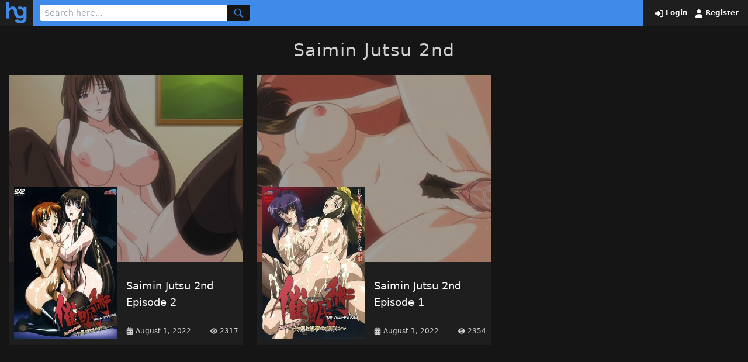

--- FILE ---
content_type: text/html; charset=UTF-8
request_url: https://hentaigasm.tv/serie/saimin-jutsu-2nd/
body_size: 4775
content:
<!doctype html>
<html lang="en-US" prefix="og: https://ogp.me/ns#">
<head>
    <meta charset="UTF-8">
    <meta name="viewport" content="width=device-width,minimum-scale=1,initial-scale=1">
    <meta http-equiv="X-UA-Compatible" content="IE=edge">
    	<style>img:is([sizes="auto" i], [sizes^="auto," i]) { contain-intrinsic-size: 3000px 1500px }</style>
	
<!-- Search Engine Optimization by Rank Math PRO - https://rankmath.com/ -->
<title>Saimin Jutsu 2nd - HentaiGasm</title>
<meta name="description" content="Watch Free Saimin Jutsu 2nd - Watch Free Hentai Video Streams Online in 720p, 1080p HD - HentaiGasm"/>
<meta name="robots" content="follow, index, max-snippet:-1, max-video-preview:-1, max-image-preview:large"/>
<link rel="canonical" href="https://hentaigasm.tv/serie/saimin-jutsu-2nd/" />
<meta property="og:locale" content="en_US" />
<meta property="og:type" content="article" />
<meta property="og:title" content="Saimin Jutsu 2nd - HentaiGasm" />
<meta property="og:description" content="Watch Free Saimin Jutsu 2nd - Watch Free Hentai Video Streams Online in 720p, 1080p HD - HentaiGasm" />
<meta property="og:url" content="https://hentaigasm.tv/serie/saimin-jutsu-2nd/" />
<meta property="og:site_name" content="Watch Free Hentai Online With English Subtitle - Hentaigasm" />
<meta name="twitter:card" content="summary_large_image" />
<meta name="twitter:title" content="Saimin Jutsu 2nd - HentaiGasm" />
<meta name="twitter:description" content="Watch Free Saimin Jutsu 2nd - Watch Free Hentai Video Streams Online in 720p, 1080p HD - HentaiGasm" />
<meta name="twitter:label1" content="Posts" />
<meta name="twitter:data1" content="2" />
<script type="application/ld+json" class="rank-math-schema-pro">{"@context":"https://schema.org","@graph":[{"@type":"Person","@id":"https://hentaigasm.tv/#person","name":"admin","image":{"@type":"ImageObject","@id":"https://hentaigasm.tv/#logo","url":"https://latesthentai.com/wp-content/uploads/2022/08/hanime.svg","contentUrl":"https://latesthentai.com/wp-content/uploads/2022/08/hanime.svg","caption":"Watch Free Hentai Online With English Subtitle - Hentaigasm","inLanguage":"en-US","width":"342","height":"97"}},{"@type":"WebSite","@id":"https://hentaigasm.tv/#website","url":"https://hentaigasm.tv","name":"Watch Free Hentai Online With English Subtitle - Hentaigasm","publisher":{"@id":"https://hentaigasm.tv/#person"},"inLanguage":"en-US"},{"@type":"CollectionPage","@id":"https://hentaigasm.tv/serie/saimin-jutsu-2nd/#webpage","url":"https://hentaigasm.tv/serie/saimin-jutsu-2nd/","name":"Saimin Jutsu 2nd - HentaiGasm","isPartOf":{"@id":"https://hentaigasm.tv/#website"},"inLanguage":"en-US"}]}</script>
<!-- /Rank Math WordPress SEO plugin -->

<style id='classic-theme-styles-inline-css' type='text/css'>
/*! This file is auto-generated */
.wp-block-button__link{color:#fff;background-color:#32373c;border-radius:9999px;box-shadow:none;text-decoration:none;padding:calc(.667em + 2px) calc(1.333em + 2px);font-size:1.125em}.wp-block-file__button{background:#32373c;color:#fff;text-decoration:none}
</style>
<style id='global-styles-inline-css' type='text/css'>
:root{--wp--preset--aspect-ratio--square: 1;--wp--preset--aspect-ratio--4-3: 4/3;--wp--preset--aspect-ratio--3-4: 3/4;--wp--preset--aspect-ratio--3-2: 3/2;--wp--preset--aspect-ratio--2-3: 2/3;--wp--preset--aspect-ratio--16-9: 16/9;--wp--preset--aspect-ratio--9-16: 9/16;--wp--preset--color--black: #000000;--wp--preset--color--cyan-bluish-gray: #abb8c3;--wp--preset--color--white: #ffffff;--wp--preset--color--pale-pink: #f78da7;--wp--preset--color--vivid-red: #cf2e2e;--wp--preset--color--luminous-vivid-orange: #ff6900;--wp--preset--color--luminous-vivid-amber: #fcb900;--wp--preset--color--light-green-cyan: #7bdcb5;--wp--preset--color--vivid-green-cyan: #00d084;--wp--preset--color--pale-cyan-blue: #8ed1fc;--wp--preset--color--vivid-cyan-blue: #0693e3;--wp--preset--color--vivid-purple: #9b51e0;--wp--preset--gradient--vivid-cyan-blue-to-vivid-purple: linear-gradient(135deg,rgba(6,147,227,1) 0%,rgb(155,81,224) 100%);--wp--preset--gradient--light-green-cyan-to-vivid-green-cyan: linear-gradient(135deg,rgb(122,220,180) 0%,rgb(0,208,130) 100%);--wp--preset--gradient--luminous-vivid-amber-to-luminous-vivid-orange: linear-gradient(135deg,rgba(252,185,0,1) 0%,rgba(255,105,0,1) 100%);--wp--preset--gradient--luminous-vivid-orange-to-vivid-red: linear-gradient(135deg,rgba(255,105,0,1) 0%,rgb(207,46,46) 100%);--wp--preset--gradient--very-light-gray-to-cyan-bluish-gray: linear-gradient(135deg,rgb(238,238,238) 0%,rgb(169,184,195) 100%);--wp--preset--gradient--cool-to-warm-spectrum: linear-gradient(135deg,rgb(74,234,220) 0%,rgb(151,120,209) 20%,rgb(207,42,186) 40%,rgb(238,44,130) 60%,rgb(251,105,98) 80%,rgb(254,248,76) 100%);--wp--preset--gradient--blush-light-purple: linear-gradient(135deg,rgb(255,206,236) 0%,rgb(152,150,240) 100%);--wp--preset--gradient--blush-bordeaux: linear-gradient(135deg,rgb(254,205,165) 0%,rgb(254,45,45) 50%,rgb(107,0,62) 100%);--wp--preset--gradient--luminous-dusk: linear-gradient(135deg,rgb(255,203,112) 0%,rgb(199,81,192) 50%,rgb(65,88,208) 100%);--wp--preset--gradient--pale-ocean: linear-gradient(135deg,rgb(255,245,203) 0%,rgb(182,227,212) 50%,rgb(51,167,181) 100%);--wp--preset--gradient--electric-grass: linear-gradient(135deg,rgb(202,248,128) 0%,rgb(113,206,126) 100%);--wp--preset--gradient--midnight: linear-gradient(135deg,rgb(2,3,129) 0%,rgb(40,116,252) 100%);--wp--preset--font-size--small: 13px;--wp--preset--font-size--medium: 20px;--wp--preset--font-size--large: 36px;--wp--preset--font-size--x-large: 42px;--wp--preset--spacing--20: 0.44rem;--wp--preset--spacing--30: 0.67rem;--wp--preset--spacing--40: 1rem;--wp--preset--spacing--50: 1.5rem;--wp--preset--spacing--60: 2.25rem;--wp--preset--spacing--70: 3.38rem;--wp--preset--spacing--80: 5.06rem;--wp--preset--shadow--natural: 6px 6px 9px rgba(0, 0, 0, 0.2);--wp--preset--shadow--deep: 12px 12px 50px rgba(0, 0, 0, 0.4);--wp--preset--shadow--sharp: 6px 6px 0px rgba(0, 0, 0, 0.2);--wp--preset--shadow--outlined: 6px 6px 0px -3px rgba(255, 255, 255, 1), 6px 6px rgba(0, 0, 0, 1);--wp--preset--shadow--crisp: 6px 6px 0px rgba(0, 0, 0, 1);}:where(.is-layout-flex){gap: 0.5em;}:where(.is-layout-grid){gap: 0.5em;}body .is-layout-flex{display: flex;}.is-layout-flex{flex-wrap: wrap;align-items: center;}.is-layout-flex > :is(*, div){margin: 0;}body .is-layout-grid{display: grid;}.is-layout-grid > :is(*, div){margin: 0;}:where(.wp-block-columns.is-layout-flex){gap: 2em;}:where(.wp-block-columns.is-layout-grid){gap: 2em;}:where(.wp-block-post-template.is-layout-flex){gap: 1.25em;}:where(.wp-block-post-template.is-layout-grid){gap: 1.25em;}.has-black-color{color: var(--wp--preset--color--black) !important;}.has-cyan-bluish-gray-color{color: var(--wp--preset--color--cyan-bluish-gray) !important;}.has-white-color{color: var(--wp--preset--color--white) !important;}.has-pale-pink-color{color: var(--wp--preset--color--pale-pink) !important;}.has-vivid-red-color{color: var(--wp--preset--color--vivid-red) !important;}.has-luminous-vivid-orange-color{color: var(--wp--preset--color--luminous-vivid-orange) !important;}.has-luminous-vivid-amber-color{color: var(--wp--preset--color--luminous-vivid-amber) !important;}.has-light-green-cyan-color{color: var(--wp--preset--color--light-green-cyan) !important;}.has-vivid-green-cyan-color{color: var(--wp--preset--color--vivid-green-cyan) !important;}.has-pale-cyan-blue-color{color: var(--wp--preset--color--pale-cyan-blue) !important;}.has-vivid-cyan-blue-color{color: var(--wp--preset--color--vivid-cyan-blue) !important;}.has-vivid-purple-color{color: var(--wp--preset--color--vivid-purple) !important;}.has-black-background-color{background-color: var(--wp--preset--color--black) !important;}.has-cyan-bluish-gray-background-color{background-color: var(--wp--preset--color--cyan-bluish-gray) !important;}.has-white-background-color{background-color: var(--wp--preset--color--white) !important;}.has-pale-pink-background-color{background-color: var(--wp--preset--color--pale-pink) !important;}.has-vivid-red-background-color{background-color: var(--wp--preset--color--vivid-red) !important;}.has-luminous-vivid-orange-background-color{background-color: var(--wp--preset--color--luminous-vivid-orange) !important;}.has-luminous-vivid-amber-background-color{background-color: var(--wp--preset--color--luminous-vivid-amber) !important;}.has-light-green-cyan-background-color{background-color: var(--wp--preset--color--light-green-cyan) !important;}.has-vivid-green-cyan-background-color{background-color: var(--wp--preset--color--vivid-green-cyan) !important;}.has-pale-cyan-blue-background-color{background-color: var(--wp--preset--color--pale-cyan-blue) !important;}.has-vivid-cyan-blue-background-color{background-color: var(--wp--preset--color--vivid-cyan-blue) !important;}.has-vivid-purple-background-color{background-color: var(--wp--preset--color--vivid-purple) !important;}.has-black-border-color{border-color: var(--wp--preset--color--black) !important;}.has-cyan-bluish-gray-border-color{border-color: var(--wp--preset--color--cyan-bluish-gray) !important;}.has-white-border-color{border-color: var(--wp--preset--color--white) !important;}.has-pale-pink-border-color{border-color: var(--wp--preset--color--pale-pink) !important;}.has-vivid-red-border-color{border-color: var(--wp--preset--color--vivid-red) !important;}.has-luminous-vivid-orange-border-color{border-color: var(--wp--preset--color--luminous-vivid-orange) !important;}.has-luminous-vivid-amber-border-color{border-color: var(--wp--preset--color--luminous-vivid-amber) !important;}.has-light-green-cyan-border-color{border-color: var(--wp--preset--color--light-green-cyan) !important;}.has-vivid-green-cyan-border-color{border-color: var(--wp--preset--color--vivid-green-cyan) !important;}.has-pale-cyan-blue-border-color{border-color: var(--wp--preset--color--pale-cyan-blue) !important;}.has-vivid-cyan-blue-border-color{border-color: var(--wp--preset--color--vivid-cyan-blue) !important;}.has-vivid-purple-border-color{border-color: var(--wp--preset--color--vivid-purple) !important;}.has-vivid-cyan-blue-to-vivid-purple-gradient-background{background: var(--wp--preset--gradient--vivid-cyan-blue-to-vivid-purple) !important;}.has-light-green-cyan-to-vivid-green-cyan-gradient-background{background: var(--wp--preset--gradient--light-green-cyan-to-vivid-green-cyan) !important;}.has-luminous-vivid-amber-to-luminous-vivid-orange-gradient-background{background: var(--wp--preset--gradient--luminous-vivid-amber-to-luminous-vivid-orange) !important;}.has-luminous-vivid-orange-to-vivid-red-gradient-background{background: var(--wp--preset--gradient--luminous-vivid-orange-to-vivid-red) !important;}.has-very-light-gray-to-cyan-bluish-gray-gradient-background{background: var(--wp--preset--gradient--very-light-gray-to-cyan-bluish-gray) !important;}.has-cool-to-warm-spectrum-gradient-background{background: var(--wp--preset--gradient--cool-to-warm-spectrum) !important;}.has-blush-light-purple-gradient-background{background: var(--wp--preset--gradient--blush-light-purple) !important;}.has-blush-bordeaux-gradient-background{background: var(--wp--preset--gradient--blush-bordeaux) !important;}.has-luminous-dusk-gradient-background{background: var(--wp--preset--gradient--luminous-dusk) !important;}.has-pale-ocean-gradient-background{background: var(--wp--preset--gradient--pale-ocean) !important;}.has-electric-grass-gradient-background{background: var(--wp--preset--gradient--electric-grass) !important;}.has-midnight-gradient-background{background: var(--wp--preset--gradient--midnight) !important;}.has-small-font-size{font-size: var(--wp--preset--font-size--small) !important;}.has-medium-font-size{font-size: var(--wp--preset--font-size--medium) !important;}.has-large-font-size{font-size: var(--wp--preset--font-size--large) !important;}.has-x-large-font-size{font-size: var(--wp--preset--font-size--x-large) !important;}
:where(.wp-block-post-template.is-layout-flex){gap: 1.25em;}:where(.wp-block-post-template.is-layout-grid){gap: 1.25em;}
:where(.wp-block-columns.is-layout-flex){gap: 2em;}:where(.wp-block-columns.is-layout-grid){gap: 2em;}
:root :where(.wp-block-pullquote){font-size: 1.5em;line-height: 1.6;}
</style>
<link rel='stylesheet' id='public_fox_css-css' href='https://hentaigasm.tv/wp-content/themes/hfox/public/css/fox_public.css?ver=1689814202' type='text/css' media='all' />
<link rel="icon" href="https://hentaigasm.tv/wp-content/uploads/2024/12/cropped-HG.png" sizes="32x32" />
<link rel="icon" href="https://hentaigasm.tv/wp-content/uploads/2024/12/cropped-HG.png" sizes="192x192" />
<link rel="apple-touch-icon" href="https://hentaigasm.tv/wp-content/uploads/2024/12/cropped-HG.png" />
<meta name="msapplication-TileImage" content="https://hentaigasm.tv/wp-content/uploads/2024/12/cropped-HG.png" />

        <style id="tp_style_css" type="text/css">
            
            :root {
              --prim:#408bea;
              --prim2:#ffffff;
              --prim3:#ffffff;
              --prim4:#ed1e78;
              --prim5:#ed1e78;
            }
        
        </style>
        </head>
<body class="archive tax-fox_serie term-saimin-jutsu-2nd term-881 wp-custom-logo wp-theme-hfox bg-black">

    <div class="flex bg-blacklite justify-between relative">
        <div class="flex">
                        <a href="https://hentaigasm.tv" class="px-2 py-0.5">
                <figure>
                    <img class="max-w-none h-10 w-auto" src="https://hentaigasm.tv/wp-content/uploads/2024/12/HG.png" alt="Watch Free Hentai Online With English Subtitle &#8211; Hentaigasm">
                </figure>
            </a>

                <nav class="nav-header hidden lg:block">
                    </nav>
            </div>
        <div class="flex w-full bg-htr px-3 py-2 justify-between">
                    <form method="get" action="https://hentaigasm.tv" class="flex" action="">
            <input name="s" class="py-1 px-2 rounded-l focus:outline-none text-sm w-full lg:w-80" type="text"  placeholder="Search here..." />
            <button type="submit" class="bg-black c-htr px-3 rounded-r flex items-center">
                <svg class="ic text-md" aria-hidden="true"><use xlink:href="https://hentaigasm.tv/wp-content/themes/hfox/public/img/ic.svg#ic-search"/></svg>
            </button>
        </form>
            <button id="toggle-menu" type="button" class="c-htr bg-black lg:hidden px-3 flex items-center ml-2">
            <svg class="ic text-md" aria-hidden="true"><use xlink:href="https://hentaigasm.tv/wp-content/themes/hfox/public/img/ic.svg#ic-menu"/></svg>
        </button>
    
        </div>
        <div class="hidden lg:flex items-center whitespace-nowrap px-4">
                            <a href="/login-page/" class="c-htr2 text-xs font-bold hover:text-white mr-2">
                    <svg class="ic text-sm ml-1" aria-hidden="true"><use xlink:href="https://hentaigasm.tv/wp-content/themes/hfox/public/img/ic.svg#ic-login"/></svg> Login
                </a>
                <a href="/register-page/" class="c-htr2 text-xs font-bold hover:text-white">
                    <svg class="ic text-sm ml-1" aria-hidden="true"><use xlink:href="https://hentaigasm.tv/wp-content/themes/hfox/public/img/ic.svg#ic-register"/></svg> Register
                </a>
                    </div>

        <div id="menu_mobile" class="bg-blacklite absolute top-full left-0 w-full z-10 p-4 hidden">

            <nav class="nav-mobile">
                                <div class="border-t border-blackgray mt-4 pt-4">
                                            <a href="/login-page/">Login</a>
                        <a href="/register-page/">Register</a>
                                    </div>
        </nav>
        </div>
    </div>
    <div class="pt-6">
        <div class="flex justify-center">
            <h1 class="text-whitegray text-3xl tracking-wider">Saimin Jutsu 2nd</h1>
        </div>
        <div class="container px-4 mx-auto mt-6">
                            <div class="grid grid-cols-1 md:grid-cols-2 lg:grid-cols-3  xl:grid-cols-3 gap-6">
                    
<a href="https://hentaigasm.tv/watch/saimin-jutsu-2nd-episode-2/">
    <figure class="opacity-60">
        <img class="w-full object-cover h-60 sm:h-60 xl:h-80" src="https://hentaigasm.tv/wp-content/uploads/2022/08/cover_saimin-jutsu-2nd-ep-2.jpg" alt="Saimin Jutsu 2nd Episode 2">
    </figure>
    <div class="flex bg-blacklite relative">
        <div class="w-32 xl:w-48">
            <figure class="absolute -top-24 xl:-top-32 left-2">
                <img src="https://hentaigasm.tv/wp-content/uploads/2022/08/saimin-jutsu-2nd-ep-2.jpg" class="w-28 xl:w-44 wp-post-image" alt="saimin jutsu 2nd ep 2" decoding="async" title="Saimin Jutsu 2nd Episode 2 1">            </figure>
        </div>
        <div class="w-[calc(100%_-_8rem)] xl:w-[calc(100%_-_12rem)] mb-4">
            <h2 class="bg-blacklite text-white text-base xl:text-lg py-2.5 px-2 w-full min-h-88 flex items-center">Saimin Jutsu 2nd Episode 2</h2>
            <div class="px-2 flex items-center justify-between">
                <h4 class="text-whitegray text-xs flex items-center">
                    <svg class="ic text-xs mr-1" aria-hidden="true"><use xlink:href="https://hentaigasm.tv/wp-content/themes/hfox/public/img/ic.svg#ic-calendar"/></svg> August 1, 2022                </h4>
                <h4 class="text-whitegray text-xs flex items-center">
                    <svg class="ic text-xs mr-1" aria-hidden="true"><use xlink:href="https://hentaigasm.tv/wp-content/themes/hfox/public/img/ic.svg#ic-eye"/></svg> 2317                </h4>
            </div>
        </div>
    </div>

</a>
<a href="https://hentaigasm.tv/watch/saimin-jutsu-2nd-episode-1/">
    <figure class="opacity-60">
        <img class="w-full object-cover h-60 sm:h-60 xl:h-80" src="https://hentaigasm.tv/wp-content/uploads/2022/08/cover_saimin-jutsu-2nd-ep-1.jpg" alt="Saimin Jutsu 2nd Episode 1">
    </figure>
    <div class="flex bg-blacklite relative">
        <div class="w-32 xl:w-48">
            <figure class="absolute -top-24 xl:-top-32 left-2">
                <img src="https://hentaigasm.tv/wp-content/uploads/2022/08/saimin-jutsu-2nd-ep-1.jpg" class="w-28 xl:w-44 wp-post-image" alt="saimin jutsu 2nd ep 1" decoding="async" title="Saimin Jutsu 2nd Episode 1 2">            </figure>
        </div>
        <div class="w-[calc(100%_-_8rem)] xl:w-[calc(100%_-_12rem)] mb-4">
            <h2 class="bg-blacklite text-white text-base xl:text-lg py-2.5 px-2 w-full min-h-88 flex items-center">Saimin Jutsu 2nd Episode 1</h2>
            <div class="px-2 flex items-center justify-between">
                <h4 class="text-whitegray text-xs flex items-center">
                    <svg class="ic text-xs mr-1" aria-hidden="true"><use xlink:href="https://hentaigasm.tv/wp-content/themes/hfox/public/img/ic.svg#ic-calendar"/></svg> August 1, 2022                </h4>
                <h4 class="text-whitegray text-xs flex items-center">
                    <svg class="ic text-xs mr-1" aria-hidden="true"><use xlink:href="https://hentaigasm.tv/wp-content/themes/hfox/public/img/ic.svg#ic-eye"/></svg> 2354                </h4>
            </div>
        </div>
    </div>

</a>                </div>
                        <div class="numeration flex justify-center mt-6">
                            </div>
        </div>
    </div>


    <div class="bg-blackgray mt-6">
        <div class="px-4 py-4 mx-auto container">
            <div class="nav-footer">
                            </div>
        </div>
    </div>
<script type="8e5f48b9c62c2d8199438ed5-application/javascript" src="https://a.realsrv.com/video-slider.js"></script>
<script type="8e5f48b9c62c2d8199438ed5-application/javascript">
var adConfig = {
    "idzone": 4338634,
    "frequency_period": 0,
    "close_after": 3,
    "on_complete": "repeat",
    "branding_enabled": 1,
    "screen_density": 25,
    "cta_enabled": 0
};
ExoVideoSlider.init(adConfig);
</script>
<script type="speculationrules">
{"prefetch":[{"source":"document","where":{"and":[{"href_matches":"\/*"},{"not":{"href_matches":["\/wp-*.php","\/wp-admin\/*","\/wp-content\/uploads\/*","\/wp-content\/*","\/wp-content\/plugins\/*","\/wp-content\/themes\/hfox\/*","\/*\\?(.+)"]}},{"not":{"selector_matches":"a[rel~=\"nofollow\"]"}},{"not":{"selector_matches":".no-prefetch, .no-prefetch a"}}]},"eagerness":"conservative"}]}
</script>
<script type="8e5f48b9c62c2d8199438ed5-text/javascript" id="public_fox_js-js-extra">
/* <![CDATA[ */
var fox_Public = {"url":"https:\/\/hentaigasm.tv\/wp-admin\/admin-ajax.php","nonce":"d4c99f3977","userid":"","postid":"","login":"\/login-page\/","recaptcha":"2","profile":"\/profile-user\/"};
/* ]]> */
</script>
<script type="8e5f48b9c62c2d8199438ed5-text/javascript" src="https://hentaigasm.tv/wp-content/themes/hfox/public/js/fox_public.js?ver=1689814202" id="public_fox_js-js"></script>
<script src="/cdn-cgi/scripts/7d0fa10a/cloudflare-static/rocket-loader.min.js" data-cf-settings="8e5f48b9c62c2d8199438ed5-|49" defer></script><script defer src="https://static.cloudflareinsights.com/beacon.min.js/vcd15cbe7772f49c399c6a5babf22c1241717689176015" integrity="sha512-ZpsOmlRQV6y907TI0dKBHq9Md29nnaEIPlkf84rnaERnq6zvWvPUqr2ft8M1aS28oN72PdrCzSjY4U6VaAw1EQ==" data-cf-beacon='{"version":"2024.11.0","token":"345ff102dfe34cc2849f6703d70bf418","r":1,"server_timing":{"name":{"cfCacheStatus":true,"cfEdge":true,"cfExtPri":true,"cfL4":true,"cfOrigin":true,"cfSpeedBrain":true},"location_startswith":null}}' crossorigin="anonymous"></script>
</body>
</html>

--- FILE ---
content_type: text/css
request_url: https://hentaigasm.tv/wp-content/themes/hfox/public/css/fox_public.css?ver=1689814202
body_size: 2984
content:
/*! tailwindcss v3.1.6 | MIT License | https://tailwindcss.com*/*,:after,:before{box-sizing:border-box;border:0 solid}:after,:before{--tw-content:""}html{line-height:1.5;-webkit-text-size-adjust:100%;-moz-tab-size:4;-o-tab-size:4;tab-size:4;font-family:ui-sans-serif,system-ui,-apple-system,BlinkMacSystemFont,Segoe UI,Roboto,Helvetica Neue,Arial,Noto Sans,sans-serif,Apple Color Emoji,Segoe UI Emoji,Segoe UI Symbol,Noto Color Emoji}body{margin:0;line-height:inherit}hr{height:0;color:inherit;border-top-width:1px}abbr:where([title]){-webkit-text-decoration:underline dotted;text-decoration:underline dotted}h1,h2,h3,h4,h5,h6{font-size:inherit;font-weight:inherit}a{color:inherit;text-decoration:inherit}b,strong{font-weight:bolder}code,kbd,pre,samp{font-family:ui-monospace,SFMono-Regular,Menlo,Monaco,Consolas,Liberation Mono,Courier New,monospace;font-size:1em}small{font-size:80%}sub,sup{font-size:75%;line-height:0;position:relative;vertical-align:initial}sub{bottom:-.25em}sup{top:-.5em}table{text-indent:0;border-color:inherit;border-collapse:collapse}button,input,optgroup,select,textarea{font-family:inherit;font-size:100%;font-weight:inherit;line-height:inherit;color:inherit;margin:0;padding:0}button,select{text-transform:none}[type=button],[type=reset],[type=submit],button{-webkit-appearance:button;background-color:initial;background-image:none}:-moz-focusring{outline:auto}:-moz-ui-invalid{box-shadow:none}progress{vertical-align:initial}::-webkit-inner-spin-button,::-webkit-outer-spin-button{height:auto}[type=search]{-webkit-appearance:textfield;outline-offset:-2px}::-webkit-search-decoration{-webkit-appearance:none}::-webkit-file-upload-button{-webkit-appearance:button;font:inherit}summary{display:list-item}blockquote,dd,dl,figure,h1,h2,h3,h4,h5,h6,hr,p,pre{margin:0}fieldset{margin:0}fieldset,legend{padding:0}menu,ol,ul{list-style:none;margin:0;padding:0}textarea{resize:vertical}input::-moz-placeholder,textarea::-moz-placeholder{opacity:1;color:#9ca3af}input:-ms-input-placeholder,textarea:-ms-input-placeholder{opacity:1;color:#9ca3af}input::placeholder,textarea::placeholder{opacity:1;color:#9ca3af}[role=button],button{cursor:pointer}:disabled{cursor:default}audio,canvas,embed,iframe,img,object,svg,video{display:block;vertical-align:middle}img,video{max-width:100%;height:auto}*,:after,:before{--tw-border-spacing-x:0;--tw-border-spacing-y:0;--tw-translate-x:0;--tw-translate-y:0;--tw-rotate:0;--tw-skew-x:0;--tw-skew-y:0;--tw-scale-x:1;--tw-scale-y:1;--tw-pan-x: ;--tw-pan-y: ;--tw-pinch-zoom: ;--tw-scroll-snap-strictness:proximity;--tw-ordinal: ;--tw-slashed-zero: ;--tw-numeric-figure: ;--tw-numeric-spacing: ;--tw-numeric-fraction: ;--tw-ring-inset: ;--tw-ring-offset-width:0px;--tw-ring-offset-color:#fff;--tw-ring-color:#3b82f680;--tw-ring-offset-shadow:0 0 #0000;--tw-ring-shadow:0 0 #0000;--tw-shadow:0 0 #0000;--tw-shadow-colored:0 0 #0000;--tw-blur: ;--tw-brightness: ;--tw-contrast: ;--tw-grayscale: ;--tw-hue-rotate: ;--tw-invert: ;--tw-saturate: ;--tw-sepia: ;--tw-drop-shadow: ;--tw-backdrop-blur: ;--tw-backdrop-brightness: ;--tw-backdrop-contrast: ;--tw-backdrop-grayscale: ;--tw-backdrop-hue-rotate: ;--tw-backdrop-invert: ;--tw-backdrop-opacity: ;--tw-backdrop-saturate: ;--tw-backdrop-sepia: }::-webkit-backdrop{--tw-border-spacing-x:0;--tw-border-spacing-y:0;--tw-translate-x:0;--tw-translate-y:0;--tw-rotate:0;--tw-skew-x:0;--tw-skew-y:0;--tw-scale-x:1;--tw-scale-y:1;--tw-pan-x: ;--tw-pan-y: ;--tw-pinch-zoom: ;--tw-scroll-snap-strictness:proximity;--tw-ordinal: ;--tw-slashed-zero: ;--tw-numeric-figure: ;--tw-numeric-spacing: ;--tw-numeric-fraction: ;--tw-ring-inset: ;--tw-ring-offset-width:0px;--tw-ring-offset-color:#fff;--tw-ring-color:#3b82f680;--tw-ring-offset-shadow:0 0 #0000;--tw-ring-shadow:0 0 #0000;--tw-shadow:0 0 #0000;--tw-shadow-colored:0 0 #0000;--tw-blur: ;--tw-brightness: ;--tw-contrast: ;--tw-grayscale: ;--tw-hue-rotate: ;--tw-invert: ;--tw-saturate: ;--tw-sepia: ;--tw-drop-shadow: ;--tw-backdrop-blur: ;--tw-backdrop-brightness: ;--tw-backdrop-contrast: ;--tw-backdrop-grayscale: ;--tw-backdrop-hue-rotate: ;--tw-backdrop-invert: ;--tw-backdrop-opacity: ;--tw-backdrop-saturate: ;--tw-backdrop-sepia: }::backdrop{--tw-border-spacing-x:0;--tw-border-spacing-y:0;--tw-translate-x:0;--tw-translate-y:0;--tw-rotate:0;--tw-skew-x:0;--tw-skew-y:0;--tw-scale-x:1;--tw-scale-y:1;--tw-pan-x: ;--tw-pan-y: ;--tw-pinch-zoom: ;--tw-scroll-snap-strictness:proximity;--tw-ordinal: ;--tw-slashed-zero: ;--tw-numeric-figure: ;--tw-numeric-spacing: ;--tw-numeric-fraction: ;--tw-ring-inset: ;--tw-ring-offset-width:0px;--tw-ring-offset-color:#fff;--tw-ring-color:#3b82f680;--tw-ring-offset-shadow:0 0 #0000;--tw-ring-shadow:0 0 #0000;--tw-shadow:0 0 #0000;--tw-shadow-colored:0 0 #0000;--tw-blur: ;--tw-brightness: ;--tw-contrast: ;--tw-grayscale: ;--tw-hue-rotate: ;--tw-invert: ;--tw-saturate: ;--tw-sepia: ;--tw-drop-shadow: ;--tw-backdrop-blur: ;--tw-backdrop-brightness: ;--tw-backdrop-contrast: ;--tw-backdrop-grayscale: ;--tw-backdrop-hue-rotate: ;--tw-backdrop-invert: ;--tw-backdrop-opacity: ;--tw-backdrop-saturate: ;--tw-backdrop-sepia: }.container{width:100%}@media (min-width:640px){.container{max-width:640px}}@media (min-width:768px){.container{max-width:768px}}@media (min-width:1024px){.container{max-width:1024px}}@media (min-width:1280px){.container{max-width:1280px}}@media (min-width:1536px){.container{max-width:1536px}}.aspect-w-16{position:relative;padding-bottom:calc(var(--tw-aspect-h)/var(--tw-aspect-w)*100%);--tw-aspect-w:16}.aspect-w-16>*{position:absolute;height:100%;width:100%;top:0;right:0;bottom:0;left:0}.aspect-h-9{--tw-aspect-h:9}.absolute{position:absolute}.relative{position:relative}.inset-x-0{left:0;right:0}.top-full{top:100%}.left-0{left:0}.top-0{top:0}.-top-24{top:-6rem}.left-2{left:.5rem}.z-10{z-index:10}.z-50{z-index:50}.mx-auto{margin-left:auto;margin-right:auto}.mx-1{margin-right:.25rem}.ml-1,.mx-1{margin-left:.25rem}.mt-6{margin-top:1.5rem}.mr-2{margin-right:.5rem}.mt-4{margin-top:1rem}.mb-4{margin-bottom:1rem}.mt-1{margin-top:.25rem}.mr-3{margin-right:.75rem}.mr-4{margin-right:1rem}.mr-1{margin-right:.25rem}.mt-0\.5{margin-top:.125rem}.mt-0{margin-top:0}.mt-8{margin-top:2rem}.mt-2{margin-top:.5rem}.ml-2{margin-left:.5rem}.mt-3{margin-top:.75rem}.mt-5{margin-top:1.25rem}.mt-64{margin-top:16rem}.mb-3{margin-bottom:.75rem}.ml-3{margin-left:.75rem}.mb-1{margin-bottom:.25rem}.mb-8{margin-bottom:2rem}.mb-2{margin-bottom:.5rem}.block{display:block}.inline-block{display:inline-block}.flex{display:flex}.grid{display:grid}.hidden{display:none}.h-10{height:2.5rem}.h-full{height:100%}.h-24{height:6rem}.h-60{height:15rem}.h-12{height:3rem}.h-5{height:1.25rem}.h-8{height:2rem}.min-h-88{min-height:110px}.w-full{width:100%}.w-48{width:12rem}.w-\[calc\(100\%_-_12rem\)\]{width:calc(100% - 12rem)}.w-auto{width:auto}.w-40{width:10rem}.w-\[calc\(100\%_-_10rem\)\]{width:calc(100% - 10rem)}.w-32{width:8rem}.w-28{width:7rem}.w-\[calc\(100\%_-_8rem\)\]{width:calc(100% - 8rem)}.w-96{width:24rem}.w-12{width:3rem}.w-24{width:6rem}.w-\[calc\(100\%_-_6rem\)\]{width:calc(100% - 6rem)}.w-5{width:1.25rem}.w-7{width:1.75rem}.min-w-\[200px\]{min-width:200px}.max-w-none{max-width:none}.max-w-full{max-width:100%}@-webkit-keyframes spin{to{transform:rotate(1turn)}}@keyframes spin{to{transform:rotate(1turn)}}.animate-spin{-webkit-animation:spin 1s linear infinite;animation:spin 1s linear infinite}.resize{resize:both}.grid-cols-2{grid-template-columns:repeat(2,minmax(0,1fr))}.grid-cols-1{grid-template-columns:repeat(1,minmax(0,1fr))}.flex-col{flex-direction:column}.flex-wrap{flex-wrap:wrap}.items-start{align-items:flex-start}.items-center{align-items:center}.justify-end{justify-content:flex-end}.justify-center{justify-content:center}.justify-between{justify-content:space-between}.gap-6{gap:1.5rem}.gap-4{gap:1rem}.overflow-hidden{overflow:hidden}.whitespace-nowrap{white-space:nowrap}.rounded{border-radius:.25rem}.rounded-full{border-radius:9999px}.rounded-l{border-top-left-radius:.25rem;border-bottom-left-radius:.25rem}.rounded-r{border-top-right-radius:.25rem;border-bottom-right-radius:.25rem}.border{border-width:1px}.border-2{border-width:2px}.border-t{border-top-width:1px}.border-b{border-bottom-width:1px}.border-brd{--tw-border-opacity:1;border-color:rgb(39 39 39/var(--tw-border-opacity))}.border-blackgray{--tw-border-opacity:1;border-color:rgb(42 42 42/var(--tw-border-opacity))}.border-opac{--tw-border-opacity:1;border-color:rgb(158 158 158/var(--tw-border-opacity))}.border-bor{--tw-border-opacity:1;border-color:rgb(238 238 238/var(--tw-border-opacity))}.border-bord{border-color:#93949680}.bg-blacklite{--tw-bg-opacity:1;background-color:rgb(30 30 30/var(--tw-bg-opacity))}.bg-black{--tw-bg-opacity:1;background-color:rgb(21 21 21/var(--tw-bg-opacity))}.bg-blackgray{--tw-bg-opacity:1;background-color:rgb(42 42 42/var(--tw-bg-opacity))}.bg-trans{background-color:#000c}.bg-panel{--tw-bg-opacity:1;background-color:rgb(34 34 34/var(--tw-bg-opacity))}.bg-whitegray{--tw-bg-opacity:1;background-color:rgb(210 210 210/var(--tw-bg-opacity))}.bg-box{--tw-bg-opacity:1;background-color:rgb(48 48 48/var(--tw-bg-opacity))}.object-cover{-o-object-fit:cover;object-fit:cover}.p-4{padding:1rem}.py-3{padding-top:.75rem;padding-bottom:.75rem}.px-8{padding-left:2rem;padding-right:2rem}.px-4{padding-left:1rem;padding-right:1rem}.px-3{padding-left:.75rem;padding-right:.75rem}.py-2{padding-top:.5rem;padding-bottom:.5rem}.py-4{padding-top:1rem;padding-bottom:1rem}.py-8{padding-top:2rem;padding-bottom:2rem}.px-6{padding-left:1.5rem;padding-right:1.5rem}.px-2{padding-left:.5rem;padding-right:.5rem}.py-0\.5{padding-top:.125rem;padding-bottom:.125rem}.py-0{padding-top:0;padding-bottom:0}.py-1{padding-top:.25rem;padding-bottom:.25rem}.py-2\.5{padding-top:.625rem;padding-bottom:.625rem}.pt-6{padding-top:1.5rem}.pt-4{padding-top:1rem}.pb-2{padding-bottom:.5rem}.pl-4{padding-left:1rem}.pt-20{padding-top:5rem}.pb-20{padding-bottom:5rem}.pb-6{padding-bottom:1.5rem}.pb-3{padding-bottom:.75rem}.text-left{text-align:left}.text-center{text-align:center}.text-xs{font-size:.75rem;line-height:1rem}.text-sm{font-size:.875rem;line-height:1.25rem}.text-3xl{font-size:1.875rem;line-height:2.25rem}.text-lg{font-size:1.125rem;line-height:1.75rem}.text-base{font-size:1rem;line-height:1.5rem}.text-2xl{font-size:1.5rem;line-height:2rem}.font-bold{font-weight:700}.tracking-wide{letter-spacing:.025em}.tracking-wider{letter-spacing:.05em}.text-whitegray{--tw-text-opacity:1;color:rgb(210 210 210/var(--tw-text-opacity))}.text-red{--tw-text-opacity:1;color:rgb(211 10 10/var(--tw-text-opacity))}.text-whitelite{color:#ffffff80}.text-white{--tw-text-opacity:1;color:rgb(255 255 255/var(--tw-text-opacity))}.text-opac{--tw-text-opacity:1;color:rgb(158 158 158/var(--tw-text-opacity))}.text-paraph{--tw-text-opacity:1;color:rgb(157 157 157/var(--tw-text-opacity))}.opacity-60{opacity:.6}.opacity-25{opacity:.25}.opacity-75{opacity:.75}.shadow{--tw-shadow:0 1px 3px 0 #0000001a,0 1px 2px -1px #0000001a;--tw-shadow-colored:0 1px 3px 0 var(--tw-shadow-color),0 1px 2px -1px var(--tw-shadow-color);box-shadow:var(--tw-ring-offset-shadow,0 0 #0000),var(--tw-ring-shadow,0 0 #0000),var(--tw-shadow)}.filter{filter:var(--tw-blur) var(--tw-brightness) var(--tw-contrast) var(--tw-grayscale) var(--tw-hue-rotate) var(--tw-invert) var(--tw-saturate) var(--tw-sepia) var(--tw-drop-shadow)}.nav-header li{padding:0 1rem}.nav-header li a{color:var(--prim2);font-weight:700;font-size:13px;white-space:nowrap}.nav-header li a:hover{color:#fff}.ic{height:1em;width:1em;display:inline-flex}.ic [fill]:not([fill=none]):not([fill*=var]){fill:currentColor}.ic [stroke]:not([stroke=none]):not([stroke*=var]){stroke:currentColor}.desc-footer h1{font-size:1.6rem}.desc-footer h1,.desc-footer h2{color:var(--prim);margin-bottom:.6rem}.desc-footer h2{font-size:1.4rem}.desc-footer p{color:#d2d2d2;font-size:.95rem;margin-bottom:.5rem;display:inline-block}.nav-footer li{margin:0 4px}.nav-footer a{color:var(--prim2);font-size:.9rem}.entry-content p{color:#d2d2d2;font-size:15px;line-height:30px}.nav-links a,.numeration .extend,.numeration a.page-link,.numeration a.page-numbers,.numeration span.page-link,.numeration span.page-numbers{background-color:#1e1e1e;color:var(--prim5);box-shadow:0 3px 6px #00000040;border:none;border-radius:5px;margin:0 6px 6px 0;transition:color .15s ease-in-out,background-color .15s ease-in-out,border-color .15s ease-in-out,box-shadow .15s ease-in-out;display:inline-block;padding:0 12px;font-size:14px;height:2rem;display:flex;align-items:center;justify-content:center}.numeration a.page-link:hover,.numeration a.page-numbers:hover{color:#fff}.nav-links{display:flex;justify-content:center;align-items:center;flex-wrap:wrap}.numeration a.page-link.current,.numeration a.page-numbers.current,.numeration span.page-link.current,.numeration span.page-numbers.current{color:#000;background-color:var(--prim5);border-color:var(--prim5);box-shadow:0 3px 6px #00000040;border-radius:5px}.bg-htr{background-color:var(--prim)}.c-htr{color:var(--prim)}.bg-htr2{background-color:var(--prim2)}.c-htr2{color:var(--prim2)}.bg-htr3{background-color:var(--prim3)}.c-htr3{color:var(--prim3)}.bg-htr4{background-color:var(--prim4)}.c-htr4{color:var(--prim4)}.bg-htr5{background-color:var(--prim5)}.c-htr5{color:var(--prim5)}@media (min-width:991px){.colum2{-webkit-column-count:2;-webkit-column-gap:normal}}.nav-mobile a{color:var(--prim2);font-size:14px;padding:8px 0;display:inline-block;width:100%}.nav-mobile a:hover{color:#fff}.mt6{margin:0 6px 6px 0}.main-figure img{height:300px;-o-object-fit:cover;object-fit:cover}@media (min-width:451px){.main-figure img{height:350px;-o-object-fit:cover;object-fit:cover}}.hover\:bg-hover:hover{--tw-bg-opacity:1;background-color:rgb(61 61 61/var(--tw-bg-opacity))}.hover\:bg-white:hover{--tw-bg-opacity:1;background-color:rgb(255 255 255/var(--tw-bg-opacity))}.hover\:text-white:hover{--tw-text-opacity:1;color:rgb(255 255 255/var(--tw-text-opacity))}.hover\:text-black:hover{--tw-text-opacity:1;color:rgb(21 21 21/var(--tw-text-opacity))}.hover\:underline:hover{-webkit-text-decoration-line:underline;text-decoration-line:underline}.focus\:outline-none:focus{outline:2px solid #0000;outline-offset:2px}@media (min-width:640px){.sm\:h-60{height:15rem}.sm\:grid-cols-3{grid-template-columns:repeat(3,minmax(0,1fr))}.sm\:grid-cols-2{grid-template-columns:repeat(2,minmax(0,1fr))}}@media (min-width:768px){.md\:grid-cols-4{grid-template-columns:repeat(4,minmax(0,1fr))}.md\:grid-cols-2{grid-template-columns:repeat(2,minmax(0,1fr))}.md\:grid-cols-3{grid-template-columns:repeat(3,minmax(0,1fr))}}@media (min-width:1024px){.lg\:mt-0{margin-top:0}.lg\:block{display:block}.lg\:flex{display:flex}.lg\:hidden{display:none}.lg\:w-\[calc\(100\%_-_24rem\)\]{width:calc(100% - 24rem)}.lg\:w-80{width:20rem}.lg\:w-96{width:24rem}.lg\:grid-cols-5{grid-template-columns:repeat(5,minmax(0,1fr))}.lg\:grid-cols-3{grid-template-columns:repeat(3,minmax(0,1fr))}.lg\:grid-cols-2{grid-template-columns:repeat(2,minmax(0,1fr))}.lg\:grid-cols-4{grid-template-columns:repeat(4,minmax(0,1fr))}}@media (min-width:1280px){.xl\:-top-32{top:-8rem}.xl\:h-80{height:20rem}.xl\:w-48{width:12rem}.xl\:w-44{width:11rem}.xl\:w-\[calc\(100\%_-_12rem\)\]{width:calc(100% - 12rem)}.xl\:grid-cols-6{grid-template-columns:repeat(6,minmax(0,1fr))}.xl\:grid-cols-3{grid-template-columns:repeat(3,minmax(0,1fr))}.xl\:grid-cols-5{grid-template-columns:repeat(5,minmax(0,1fr))}.xl\:text-lg{font-size:1.125rem;line-height:1.75rem}}

--- FILE ---
content_type: image/svg+xml
request_url: https://hentaigasm.tv/wp-content/themes/hfox/public/img/ic.svg
body_size: 6213
content:
<svg xmlns="http://www.w3.org/2000/svg" style="display:none">
    <symbol id="ic-menu" viewBox="0 0 16 16"><g fill="currentColor"><rect width="16" height="3"></rect> <rect y="6" width="16" height="3"></rect> <rect y="12" width="16" height="3"></rect></g></symbol>
    <symbol id="ic-search" viewBox="0 0 24 24"><g fill="currentColor"><path d="M22.561,20.439l-5.233-5.233a9.028,9.028,0,1,0-2.122,2.122l5.233,5.233a1.5,1.5,0,0,0,2.122-2.122ZM3,10a7,7,0,1,1,7,7A7.008,7.008,0,0,1,3,10Z"></path></g></symbol>
    <symbol id="ic-smenu" viewBox="0 0 16 16"><g fill="currentColor"><circle cx="8" cy="8" r="2"></circle> <circle cx="2" cy="8" r="2"></circle> <circle cx="14" cy="8" r="2"></circle></g></symbol>
    <symbol id="ic-cdown" viewBox="0 0 24 24"><g fill="currentColor"><path d="M12,15c-0.256,0-0.512-0.098-0.707-0.293L6.586,10L8,8.586l4,4l4-4L17.414,10l-4.707,4.707 C12.512,14.902,12.256,15,12,15z"></path></g></symbol>
    <symbol id="ic-facebook" viewBox="0 0 24 24"><g fill="currentColor"><path d="M9.03153,23L9,13H5V9h4V6.5C9,2.7886,11.29832,1,14.60914,1c1.58592,0,2.94893,0.11807,3.34615,0.17085 v3.87863l-2.29623,0.00104c-1.80061,0-2.14925,0.85562-2.14925,2.11119V9H18.75l-2,4h-3.24019v10H9.03153z"></path></g></symbol>
    <symbol id="ic-twitter" viewBox="0 0 24 24"><g fill="currentColor"><path d="M24,4.6c-0.9,0.4-1.8,0.7-2.8,0.8c1-0.6,1.8-1.6,2.2-2.7c-1,0.6-2,1-3.1,1.2c-0.9-1-2.2-1.6-3.6-1.6 c-2.7,0-4.9,2.2-4.9,4.9c0,0.4,0,0.8,0.1,1.1C7.7,8.1,4.1,6.1,1.7,3.1C1.2,3.9,1,4.7,1,5.6c0,1.7,0.9,3.2,2.2,4.1 C2.4,9.7,1.6,9.5,1,9.1c0,0,0,0,0,0.1c0,2.4,1.7,4.4,3.9,4.8c-0.4,0.1-0.8,0.2-1.3,0.2c-0.3,0-0.6,0-0.9-0.1c0.6,2,2.4,3.4,4.6,3.4 c-1.7,1.3-3.8,2.1-6.1,2.1c-0.4,0-0.8,0-1.2-0.1c2.2,1.4,4.8,2.2,7.5,2.2c9.1,0,14-7.5,14-14c0-0.2,0-0.4,0-0.6 C22.5,6.4,23.3,5.5,24,4.6z"></path></g></symbol>
    <symbol id="ic-youtube" viewBox="0 0 24 24"><g fill="currentColor"><path d="M23.8,7.2c0,0-0.2-1.7-1-2.4c-0.9-1-1.9-1-2.4-1C17,3.6,12,3.6,12,3.6h0c0,0-5,0-8.4,0.2 c-0.5,0.1-1.5,0.1-2.4,1c-0.7,0.7-1,2.4-1,2.4S0,9.1,0,11.1v1.8c0,1.9,0.2,3.9,0.2,3.9s0.2,1.7,1,2.4c0.9,1,2.1,0.9,2.6,1 c1.9,0.2,8.2,0.2,8.2,0.2s5,0,8.4-0.3c0.5-0.1,1.5-0.1,2.4-1c0.7-0.7,1-2.4,1-2.4s0.2-1.9,0.2-3.9v-1.8C24,9.1,23.8,7.2,23.8,7.2z M9.5,15.1l0-6.7l6.5,3.4L9.5,15.1z"></path></g></symbol>
    <symbol id="ic-instagram" viewBox="0 0 24 24"><g fill="currentColor"><path d="M12,2.982c2.937,0,3.285.011,4.445.064a6.072,6.072,0,0,1,2.042.379,3.4,3.4,0,0,1,1.265.823,3.4,3.4,0,0,1,.823,1.265,6.072,6.072,0,0,1,.379,2.042c.053,1.16.064,1.508.064,4.445s-.011,3.285-.064,4.445a6.072,6.072,0,0,1-.379,2.042,3.644,3.644,0,0,1-2.088,2.088,6.072,6.072,0,0,1-2.042.379c-1.16.053-1.508.064-4.445.064s-3.285-.011-4.445-.064a6.072,6.072,0,0,1-2.042-.379,3.4,3.4,0,0,1-1.265-.823,3.4,3.4,0,0,1-.823-1.265,6.072,6.072,0,0,1-.379-2.042c-.053-1.16-.064-1.508-.064-4.445s.011-3.285.064-4.445a6.072,6.072,0,0,1,.379-2.042,3.4,3.4,0,0,1,.823-1.265,3.4,3.4,0,0,1,1.265-.823,6.072,6.072,0,0,1,2.042-.379c1.16-.053,1.508-.064,4.445-.064M12,1c-2.987,0-3.362.013-4.535.066a8.108,8.108,0,0,0-2.67.511A5.625,5.625,0,0,0,1.577,4.8a8.108,8.108,0,0,0-.511,2.67C1.013,8.638,1,9.013,1,12s.013,3.362.066,4.535a8.108,8.108,0,0,0,.511,2.67A5.625,5.625,0,0,0,4.8,22.423a8.108,8.108,0,0,0,2.67.511C8.638,22.987,9.013,23,12,23s3.362-.013,4.535-.066a8.108,8.108,0,0,0,2.67-.511A5.625,5.625,0,0,0,22.423,19.2a8.108,8.108,0,0,0,.511-2.67C22.987,15.362,23,14.987,23,12s-.013-3.362-.066-4.535a8.108,8.108,0,0,0-.511-2.67A5.625,5.625,0,0,0,19.2,1.577a8.108,8.108,0,0,0-2.67-.511C15.362,1.013,14.987,1,12,1Z"></path><path d="M12,6.351A5.649,5.649,0,1,0,17.649,12,5.649,5.649,0,0,0,12,6.351Zm0,9.316A3.667,3.667,0,1,1,15.667,12,3.667,3.667,0,0,1,12,15.667Z"></path><circle cx="17.872" cy="6.128" r="1.32"></circle></g></symbol>

    <symbol id="ic-eye" xmlns="http://www.w3.org/2000/svg" viewBox="0 0 576 512"><g fill="currentColor"><path d="M279.6 160.4C282.4 160.1 285.2 160 288 160C341 160 384 202.1 384 256C384 309 341 352 288 352C234.1 352 192 309 192 256C192 253.2 192.1 250.4 192.4 247.6C201.7 252.1 212.5 256 224 256C259.3 256 288 227.3 288 192C288 180.5 284.1 169.7 279.6 160.4zM480.6 112.6C527.4 156 558.7 207.1 573.5 243.7C576.8 251.6 576.8 260.4 573.5 268.3C558.7 304 527.4 355.1 480.6 399.4C433.5 443.2 368.8 480 288 480C207.2 480 142.5 443.2 95.42 399.4C48.62 355.1 17.34 304 2.461 268.3C-.8205 260.4-.8205 251.6 2.461 243.7C17.34 207.1 48.62 156 95.42 112.6C142.5 68.84 207.2 32 288 32C368.8 32 433.5 68.84 480.6 112.6V112.6zM288 112C208.5 112 144 176.5 144 256C144 335.5 208.5 400 288 400C367.5 400 432 335.5 432 256C432 176.5 367.5 112 288 112z"/></g></symbol>

    <symbol id="ic-calendar" xmlns="http://www.w3.org/2000/svg" viewBox="0 0 448 512"><g fill="currentColor"><path d="M160 32V64H288V32C288 14.33 302.3 0 320 0C337.7 0 352 14.33 352 32V64H400C426.5 64 448 85.49 448 112V160H0V112C0 85.49 21.49 64 48 64H96V32C96 14.33 110.3 0 128 0C145.7 0 160 14.33 160 32zM0 192H448V464C448 490.5 426.5 512 400 512H48C21.49 512 0 490.5 0 464V192zM64 304C64 312.8 71.16 320 80 320H112C120.8 320 128 312.8 128 304V272C128 263.2 120.8 256 112 256H80C71.16 256 64 263.2 64 272V304zM192 304C192 312.8 199.2 320 208 320H240C248.8 320 256 312.8 256 304V272C256 263.2 248.8 256 240 256H208C199.2 256 192 263.2 192 272V304zM336 256C327.2 256 320 263.2 320 272V304C320 312.8 327.2 320 336 320H368C376.8 320 384 312.8 384 304V272C384 263.2 376.8 256 368 256H336zM64 432C64 440.8 71.16 448 80 448H112C120.8 448 128 440.8 128 432V400C128 391.2 120.8 384 112 384H80C71.16 384 64 391.2 64 400V432zM208 384C199.2 384 192 391.2 192 400V432C192 440.8 199.2 448 208 448H240C248.8 448 256 440.8 256 432V400C256 391.2 248.8 384 240 384H208zM320 432C320 440.8 327.2 448 336 448H368C376.8 448 384 440.8 384 432V400C384 391.2 376.8 384 368 384H336C327.2 384 320 391.2 320 400V432z"></path></g></symbol>

    <symbol id="ic-aright" viewBox="0 0 24 24"><g fill="currentColor"><path d="M22.707,11.293L15,3.586L13.586,5l6,6H2c-0.553,0-1,0.448-1,1s0.447,1,1,1h17.586l-6,6L15,20.414 l7.707-7.707C23.098,12.316,23.098,11.684,22.707,11.293z"></path></g></symbol>
    <symbol id="ic-apple" viewBox="0 0 24 24"><g fill="currentColor"><path d="M21.354,16.487c-1.338-0.506-2.233-1.721-2.334-3.17c-0.099-1.412,0.593-2.666,1.851-3.355l1.046-0.573 l-0.747-0.93c-1.255-1.563-3.051-2.497-4.804-2.497c-1.215,0-2.058,0.318-2.735,0.574c-0.478,0.181-0.855,0.323-1.269,0.323 c-0.472,0-0.938-0.166-1.478-0.358c-0.708-0.252-1.51-0.538-2.54-0.538c-1.99,0-3.997,1.188-5.237,3.098 c-1.851,2.849-1.343,7.734,1.208,11.616C5.326,22.215,6.743,23.982,8.75,24c0.013,0,0.026,0,0.039,0 c1.643,0,2.003-0.876,3.598-0.886c1.742,0.082,1.962,0.893,3.589,0.882c1.961-0.018,3.375-1.771,4.499-3.484 c0.664-1.007,0.921-1.534,1.438-2.678l0.438-0.97L21.354,16.487z"></path> <path d="M15.1,3.45c0.65-0.834,1.143-2.011,0.964-3.214c-1.062,0.073-2.302,0.748-3.027,1.628 c-0.658,0.799-1.201,1.983-0.99,3.135C13.205,5.035,14.404,4.343,15.1,3.45L15.1,3.45z"></path></g></symbol>
    <symbol id="ic-android" viewBox="0 0 24 24"><g fill="currentColor"><path d="M18.427,8.85,20.338,5.5a1,1,0,0,0-1.738-.99L16.646,7.934a12.022,12.022,0,0,0-9.292,0L5.4,4.505a1,1,0,1,0-1.738.99L5.573,8.85A12,12,0,0,0,0,18H24A12,12,0,0,0,18.427,8.85ZM6,15a1,1,0,1,1,1-1A1,1,0,0,1,6,15Zm12,0a1,1,0,1,1,1-1A1,1,0,0,1,18,15Z"></path></g></symbol>
    <symbol id="ic-whatsapp" xmlns="http://www.w3.org/2000/svg" viewBox="0 0 24 24"><g fill="currentColor"><path d="M0.05369,24l1.68771-6.16271c-1.04102-1.80344-1.58881-3.84947-1.58796-5.94549 C0.15607,5.33464,5.49277,0,12.04988,0c3.18237,0.00127,6.16932,1.23986,8.41533,3.48773 c2.24607,2.24788,3.48232,5.23587,3.48109,8.41356c-0.00266,6.55716-5.33983,11.8925-11.89626,11.8925h-0.00003h-0.00487 c-1.99106-0.00082-3.9474-0.50012-5.68498-1.44752L0.05369,24z M6.65233,20.19318l0.36107,0.21425 c1.5181,0.90064,3.25833,1.3771,5.03255,1.37779h0.00405c5.44987,0,9.88551-4.43425,9.88772-9.88468 c0.00101-2.64119-1.0265-5.1247-2.89334-6.99306c-1.86684-1.86836-4.34946-2.89789-6.99046-2.8989 c-5.45405,0-9.88973,4.43393-9.89191,9.88399c-0.00076,1.86766,0.52201,3.68667,1.51178,5.26048l0.23513,0.37395l-0.99891,3.64756 L6.65233,20.19318z"></path> <path fill-rule="evenodd" clip-rule="evenodd" d="M9.07668,6.92043 C8.83542,6.34098,8.59035,6.41938,8.40789,6.4103c-0.17318-0.00862-0.37154-0.01044-0.5697-0.01044S7.31801,6.47422,7.04553,6.77169 C6.77307,7.06918,6.0052,7.7881,6.0052,9.25069c0,1.46259,1.06511,2.8756,1.21374,3.07393 c0.14861,0.19833,2.09602,3.1998,5.07784,4.48696c0.70918,0.30615,1.26289,0.48895,1.69455,0.62597 c0.71212,0.22611,1.36011,0.19422,1.87228,0.11772c0.57108-0.08529,1.75864-0.71889,2.00636-1.41301 c0.24769-0.69412,0.24769-1.28908,0.17337-1.41304c-0.07428-0.12392-0.27246-0.1983-0.56969-0.34706 c-0.29726-0.14872-1.75867-0.86765-2.03116-0.96679c-0.27246-0.09915-0.4706-0.14873-0.66877,0.14875 c-0.19814,0.29745-0.7678,0.9668-0.9412,1.1651c-0.17337,0.19833-0.34677,0.22314-0.644,0.07438 c-0.29726-0.14872-1.25504-0.46253-2.3904-1.47489c-0.88362-0.78789-1.48023-1.76108-1.65362-2.05856 c-0.17339-0.29748-0.01844-0.45833,0.13036-0.60645c0.1337-0.13313,0.29723-0.34706,0.44586-0.52059 c0.14861-0.17353,0.19816-0.29748,0.29723-0.49578c0.09909-0.19833,0.04954-0.37186-0.02477-0.5206 C9.91886,8.978,9.3244,7.51538,9.07668,6.92043z"></path></g></symbol>
    <symbol id="ic-telegram" xmlns="http://www.w3.org/2000/svg" viewBox="0 0 24 24"><g fill="currentColor"><path d="M23.953,2.527a.515.515,0,0,0-.349-.381,1.8,1.8,0,0,0-.945.067S1.63,9.772.429,10.609c-.258.18-.345.285-.388.408-.208.6.439.858.439.858L5.9,13.641a.59.59,0,0,0,.275-.016c1.232-.779,12.4-7.834,13.049-8.071.1-.03.177,0,.157.075-.258.905-9.909,9.478-9.962,9.53a.2.2,0,0,0-.072.177l-.506,5.292s-.212,1.647,1.435,0c1.168-1.169,2.289-2.137,2.849-2.608,1.864,1.287,3.869,2.71,4.734,3.455a1.506,1.506,0,0,0,1.1.423,1.236,1.236,0,0,0,1.051-.933S23.84,5.542,23.968,3.476c.013-.2.03-.332.032-.471A1.762,1.762,0,0,0,23.953,2.527Z"></path></g></symbol>
    <symbol id="ic-download" xmlns="http://www.w3.org/2000/svg" viewBox="0 0 24 24"><g fill="currentColor"><path d="M14,2a9.959,9.959,0,0,0-9.855,8.3A6,6,0,0,0,6,22h8A10,10,0,0,0,14,2ZM12,20,7,14h4V10h2v4h4Z"></path></g></symbol>
    <symbol id="ic-verified" xmlns="http://www.w3.org/2000/svg" viewBox="0 0 24 24"><g fill="currentColor"><path d="M21.2,1.839l-9-1.8a1,1,0,0,0-.392,0l-9,1.8A1,1,0,0,0,2,2.82V13c0,8,10,11,10,11s10-3,10-11V2.82A1,1,0,0,0,21.2,1.839ZM11.057,16.471,6.586,12,8,10.586l2.943,2.943L16.892,6.59l1.518,1.3Z"></path></g></symbol>>
    <symbol id="ic-x" xmlns="http://www.w3.org/2000/svg" viewBox="0 0 24 24"><g fill="currentColor"><path d="M19.7,4.3c-0.4-0.4-1-0.4-1.4,0L12,10.6L5.7,4.3c-0.4-0.4-1-0.4-1.4,0s-0.4,1,0,1.4l6.3,6.3l-6.3,6.3 c-0.4,0.4-0.4,1,0,1.4C4.5,19.9,4.7,20,5,20s0.5-0.1,0.7-0.3l6.3-6.3l6.3,6.3c0.2,0.2,0.5,0.3,0.7,0.3s0.5-0.1,0.7-0.3 c0.4-0.4,0.4-1,0-1.4L13.4,12l6.3-6.3C20.1,5.3,20.1,4.7,19.7,4.3z"></path></g></symbol>
    <symbol id="ic-playstore" xmlns="http://www.w3.org/2000/svg" viewBox="0 0 512 512"><g fill="currentColor"><path d="M325.3 234.3L104.6 13l280.8 161.2-60.1 60.1zM47 0C34 6.8 25.3 19.2 25.3 35.3v441.3c0 16.1 8.7 28.5 21.7 35.3l256.6-256L47 0zm425.2 225.6l-58.9-34.1-65.7 64.5 65.7 64.5 60.1-34.1c18-14.3 18-46.5-1.2-60.8zM104.6 499l280.8-161.2-60.1-60.1L104.6 499z"></path></g></symbol>
    <symbol id="ic-chat" xmlns="http://www.w3.org/2000/svg" viewBox="0 0 24 24"><g fill="currentColor"><path d="M21.965,9.575C21.604,14.821,16.384,19,10,19c-0.465,0-0.931-0.026-1.394-0.072 c2.013,1.586,4.939,2.376,7.946,1.967L22,23.618v-5.215c1.293-1.243,2-2.791,2-4.403C24,12.373,23.277,10.822,21.965,9.575z"></path> <path d="M10,1C4.477,1,0,4.582,0,9c0,1.797,0.75,3.45,2,4.785V19l4.833-2.416C7.829,16.85,8.892,17,10,17 c5.523,0,10-3.582,10-8S15.523,1,10,1z"></path></g></symbol>
    <symbol id="ic-star" xmlns="http://www.w3.org/2000/svg" viewBox="0 0 24 24"><g fill="currentColor"><path d="M12.746,1.464l3.11,6.3L22.81,8.776a.831.831,0,0,1,.461,1.418l-5.033,4.9,1.188,6.926a.832.832,0,0,1-1.207.877L12,19.632,5.78,22.9a.833.833,0,0,1-1.207-.878L5.761,15.1l-5.033-4.9a.831.831,0,0,1,.461-1.418L8.143,7.765l3.11-6.3A.833.833,0,0,1,12.746,1.464Z"></path></g></symbol>
    <symbol id="ic-down" xmlns="http://www.w3.org/2000/svg" viewBox="0 0 384 512"><g fill="currentColor"><path d="M374.6 310.6l-160 160C208.4 476.9 200.2 480 192 480s-16.38-3.125-22.62-9.375l-160-160c-12.5-12.5-12.5-32.75 0-45.25s32.75-12.5 45.25 0L160 370.8V64c0-17.69 14.33-31.1 31.1-31.1S224 46.31 224 64v306.8l105.4-105.4c12.5-12.5 32.75-12.5 45.25 0S387.1 298.1 374.6 310.6z"/></g></symbol>

    <symbol id="ic-heart" xmlns="http://www.w3.org/2000/svg" viewBox="0 0 512 512"><g fill="currentColor"><path d="M0 190.9V185.1C0 115.2 50.52 55.58 119.4 44.1C164.1 36.51 211.4 51.37 244 84.02L256 96L267.1 84.02C300.6 51.37 347 36.51 392.6 44.1C461.5 55.58 512 115.2 512 185.1V190.9C512 232.4 494.8 272.1 464.4 300.4L283.7 469.1C276.2 476.1 266.3 480 256 480C245.7 480 235.8 476.1 228.3 469.1L47.59 300.4C17.23 272.1 .0003 232.4 .0003 190.9L0 190.9z"/></g></symbol>
    <symbol id="ic-heartx" xmlns="http://www.w3.org/2000/svg" viewBox="0 0 512 512"><g fill="currentColor"><path d="M119.4 44.1C142.7 40.22 166.2 42.2 187.1 49.43L237.8 126.9L162.3 202.3C160.8 203.9 159.1 205.1 160 208.2C160 210.3 160.1 212.4 162.6 213.9L274.6 317.9C277.5 320.6 281.1 320.7 285.1 318.2C288.2 315.6 288.9 311.2 286.8 307.8L226.4 209.7L317.1 134.1C319.7 131.1 320.7 128.5 319.5 125.3L296.8 61.74C325.4 45.03 359.2 38.53 392.6 44.1C461.5 55.58 512 115.2 512 185.1V190.9C512 232.4 494.8 272.1 464.4 300.4L283.7 469.1C276.2 476.1 266.3 480 256 480C245.7 480 235.8 476.1 228.3 469.1L47.59 300.4C17.23 272.1 0 232.4 0 190.9V185.1C0 115.2 50.52 55.58 119.4 44.09V44.1z"/></g></symbol>
    <!-- categories -->
    <symbol id="ca-apps" viewBox="0 0 16 16"><g fill="currentColor"><circle cx="4" cy="4" r="3"></circle> <circle cx="12" cy="4" r="3"></circle> <circle cx="4" cy="12" r="3"></circle> <circle cx="12" cy="12" r="3"></circle></g></symbol>
    <symbol id="ca-games" viewBox="0 0 16 16"><g fill="currentColor"><circle cx="14.5" cy="8" r="1.5"></circle><path d="M15.174,4.436,14.923,4a8,8,0,1,0,0,7.994l.251-.433L9,8ZM8.5,4.5a1,1,0,1,1,1,1A1,1,0,0,1,8.5,4.5Z"></path></g></symbol>
    <symbol id="ca-news" viewBox="0 0 24 24"><g fill="currentColor"><path d="M22,0H6A1,1,0,0,0,5,1V20.5a1.5,1.5,0,0,1-3,0V14H4V12H1a1,1,0,0,0-1,1v7.5A3.5,3.5,0,0,0,3.5,24H20a3.015,3.015,0,0,0,3-3V1A1,1,0,0,0,22,0ZM18.5,19h-9a.5.5,0,0,1-.5-.5v-1a.5.5,0,0,1,.5-.5h9a.5.5,0,0,1,.5.5v1A.5.5,0,0,1,18.5,19Zm0-5h-9a.5.5,0,0,1-.5-.5v-1a.5.5,0,0,1,.5-.5h9a.5.5,0,0,1,.5.5v1A.5.5,0,0,1,18.5,14Zm0-5h-9A.5.5,0,0,1,9,8.5v-4A.5.5,0,0,1,9.5,4h9a.5.5,0,0,1,.5.5v4A.5.5,0,0,1,18.5,9Z"></path></g></symbol>

    <symbol id="ic-login" xmlns="http://www.w3.org/2000/svg" viewBox="0 0 512 512"><g fill="currentColor"><path d="M344.7 238.5l-144.1-136C193.7 95.97 183.4 94.17 174.6 97.95C165.8 101.8 160.1 110.4 160.1 120V192H32.02C14.33 192 0 206.3 0 224v64c0 17.68 14.33 32 32.02 32h128.1v72c0 9.578 5.707 18.25 14.51 22.05c8.803 3.781 19.03 1.984 26-4.594l144.1-136C354.3 264.4 354.3 247.6 344.7 238.5zM416 32h-64c-17.67 0-32 14.33-32 32s14.33 32 32 32h64c17.67 0 32 14.33 32 32v256c0 17.67-14.33 32-32 32h-64c-17.67 0-32 14.33-32 32s14.33 32 32 32h64c53.02 0 96-42.98 96-96V128C512 74.98 469 32 416 32z"/></g></symbol>
    <symbol id="ic-register" xmlns="http://www.w3.org/2000/svg" viewBox="0 0 448 512"><g fill="currentColor"><path d="M224 256c70.7 0 128-57.31 128-128s-57.3-128-128-128C153.3 0 96 57.31 96 128S153.3 256 224 256zM274.7 304H173.3C77.61 304 0 381.6 0 477.3c0 19.14 15.52 34.67 34.66 34.67h378.7C432.5 512 448 496.5 448 477.3C448 381.6 370.4 304 274.7 304z"/></g></symbol>

    <symbol id="ic-cam" xmlns="http://www.w3.org/2000/svg" viewBox="0 0 576 512"><g fill="currentColor"><path d="M384 112v288c0 26.51-21.49 48-48 48h-288c-26.51 0-48-21.49-48-48v-288c0-26.51 21.49-48 48-48h288C362.5 64 384 85.49 384 112zM576 127.5v256.9c0 25.5-29.17 40.39-50.39 25.79L416 334.7V177.3l109.6-75.56C546.9 87.13 576 102.1 576 127.5z"/></g></symbol>
    <symbol id="ic-grid" xmlns="http://www.w3.org/2000/svg" viewBox="0 0 448 512"><g fill="currentColor"><path d="M128 184C128 206.1 110.1 224 88 224H40C17.91 224 0 206.1 0 184V136C0 113.9 17.91 96 40 96H88C110.1 96 128 113.9 128 136V184zM128 376C128 398.1 110.1 416 88 416H40C17.91 416 0 398.1 0 376V328C0 305.9 17.91 288 40 288H88C110.1 288 128 305.9 128 328V376zM160 136C160 113.9 177.9 96 200 96H248C270.1 96 288 113.9 288 136V184C288 206.1 270.1 224 248 224H200C177.9 224 160 206.1 160 184V136zM288 376C288 398.1 270.1 416 248 416H200C177.9 416 160 398.1 160 376V328C160 305.9 177.9 288 200 288H248C270.1 288 288 305.9 288 328V376zM320 136C320 113.9 337.9 96 360 96H408C430.1 96 448 113.9 448 136V184C448 206.1 430.1 224 408 224H360C337.9 224 320 206.1 320 184V136zM448 376C448 398.1 430.1 416 408 416H360C337.9 416 320 398.1 320 376V328C320 305.9 337.9 288 360 288H408C430.1 288 448 305.9 448 328V376z"/></g></symbol>
    <symbol id="ic-list" xmlns="http://www.w3.org/2000/svg" viewBox="0 0 512 512"><g fill="currentColor"><path d="M88 48C101.3 48 112 58.75 112 72V120C112 133.3 101.3 144 88 144H40C26.75 144 16 133.3 16 120V72C16 58.75 26.75 48 40 48H88zM480 64C497.7 64 512 78.33 512 96C512 113.7 497.7 128 480 128H192C174.3 128 160 113.7 160 96C160 78.33 174.3 64 192 64H480zM480 224C497.7 224 512 238.3 512 256C512 273.7 497.7 288 480 288H192C174.3 288 160 273.7 160 256C160 238.3 174.3 224 192 224H480zM480 384C497.7 384 512 398.3 512 416C512 433.7 497.7 448 480 448H192C174.3 448 160 433.7 160 416C160 398.3 174.3 384 192 384H480zM16 232C16 218.7 26.75 208 40 208H88C101.3 208 112 218.7 112 232V280C112 293.3 101.3 304 88 304H40C26.75 304 16 293.3 16 280V232zM88 368C101.3 368 112 378.7 112 392V440C112 453.3 101.3 464 88 464H40C26.75 464 16 453.3 16 440V392C16 378.7 26.75 368 40 368H88z"/></g></symbol>
    <symbol id="ic-grid-9" aria-hidden="true" focusable="false" data-prefix="fas" data-icon="grid" role="img" xmlns="http://www.w3.org/2000/svg" viewBox="0 0 448 512" class="svg-inline--fa fa-grid fa-lg"><g fill="currentColor"><path fill="currentColor" d="M0 72C0 49.91 17.91 32 40 32H88C110.1 32 128 49.91 128 72V120C128 142.1 110.1 160 88 160H40C17.91 160 0 142.1 0 120V72zM0 232C0 209.9 17.91 192 40 192H88C110.1 192 128 209.9 128 232V280C128 302.1 110.1 320 88 320H40C17.91 320 0 302.1 0 280V232zM128 440C128 462.1 110.1 480 88 480H40C17.91 480 0 462.1 0 440V392C0 369.9 17.91 352 40 352H88C110.1 352 128 369.9 128 392V440zM160 72C160 49.91 177.9 32 200 32H248C270.1 32 288 49.91 288 72V120C288 142.1 270.1 160 248 160H200C177.9 160 160 142.1 160 120V72zM288 280C288 302.1 270.1 320 248 320H200C177.9 320 160 302.1 160 280V232C160 209.9 177.9 192 200 192H248C270.1 192 288 209.9 288 232V280zM160 392C160 369.9 177.9 352 200 352H248C270.1 352 288 369.9 288 392V440C288 462.1 270.1 480 248 480H200C177.9 480 160 462.1 160 440V392zM448 120C448 142.1 430.1 160 408 160H360C337.9 160 320 142.1 320 120V72C320 49.91 337.9 32 360 32H408C430.1 32 448 49.91 448 72V120zM320 232C320 209.9 337.9 192 360 192H408C430.1 192 448 209.9 448 232V280C448 302.1 430.1 320 408 320H360C337.9 320 320 302.1 320 280V232zM448 440C448 462.1 430.1 480 408 480H360C337.9 480 320 462.1 320 440V392C320 369.9 337.9 352 360 352H408C430.1 352 448 369.9 448 392V440z" class=""></path></g></symbol>

</svg>

--- FILE ---
content_type: text/xml;charset=UTF-8
request_url: https://syndication.realsrv.com/splash.php?idzone=4338634&cookieconsent=true
body_size: 4133
content:
<?xml version="1.0" encoding="UTF-8"?>
<VAST version="3.0">
  <Ad id="6294434">
    <Wrapper>
      <AdSystem>ExoClick</AdSystem>
      <VASTAdTagURI><![CDATA[https://go.xlivrdr.com/smartpop/165aea9bcdd7aabac45f72d02f58fd24b8416bc57cfc540b1b4409ac823564af?userId=1f2ad638bb163e0f21b19d6cbbcd5805b56eb7b1ef21117b6157eaf2a11915c9&affiliateClickId=[base64]&sourceId=4338634&p1=6294434&p2=hanime.red&p3=4338634&noc=1&ax=0&skipOffset=00:00:05]]></VASTAdTagURI>
      <Impression id="exotr"><![CDATA[https://syndication.realsrv.com/vregister.php?a=vimp&tracking_event=impression&idzone=4338634&52b6e4e75872e1338e2ae9c3e4d8f3bc=tsVuZ8uHLrt48dvLxq4cvXPv65dddlTlK8E.fHxu5cuG7x23ce3jW1NZLXThmif91wNxsSvWMPOZ8NdUFbi781VcrEjmb7EsEjm6lxvXA2w3a5TXBU5Tn148evjprgbnsZjgqfcpz6cvPHhx1wN1QVuZ.eXHt57a4G8ZpXM.nPn47c.muBtpitx6anDPjx4a4G2mJJ2IHpc.3Lz06c.muBu1imBiuCaXPzw49fPPp41wNzVZ9umuBtmma6pynPhrgbbctgacz4a4G2mKaYHKc.GuBuCqfPnz5a6rGc.Gu1iOxzPhu4ceXPlz88Onbhz6c_OuexmOCp9ylelitzPvw1z2MxwVPuUrtWU0uStYZonga2mJJ2IHpV2rKaXJWsM0TwNbl7T7Erzi9cy89jMcFT7lOfHW5e0.xK84vXMvK5XdNTFnx1sNr14TuZ8.Ot2amRivPXA3K5XdNTFnx1tTWS104LzUwPQSsR5on_dcDc9MzdjVa7TFbj01OGfHtrnpgagleXkmbcjz8a36656s.OupqlxyVelyqaOyuCaXPXZU5SvA3nw12UxrvsVP5t9OLfhpvz4d4cGeXDo558cOHnz4cad8dOXdzXBJPS5VVBNKvVWxXZVnw1wST0uVVQTSrwS2sRwNr0uMVTS58tdLjrlLlK9UFbi781VcrEjmethtmOZqLPhrgbmddcpz4a4G42JW4JXl52HnM.Gty9xqyuCaVeuCRzPhu4ddcDbbFbDTktblOffXA20xTTA5SvVNZS05nw1yzVNUwT158NcErUz0sFcy8kzbmfDXW5VWvJM25nw10uPQTSrvOTSsSOLwN59ePbr04.Nc9M1.C9VbFdlWe3jrgbnYprlcpz4a2oK8F3nJpWJHF4G8.nXh549..uVythqyCvBeema_BevCdzN.aquCV7XK5Ww1ZBXgvPTNfgu25U1TBPXBNLm1HNY3rYbZjmaiXtcpz1wST0uVVQTSrsRxrwS2sRwNr0uMVTS1Z8tdVjPLPhrqsZ558NdTVME9a9eE7meupqmCeteViRzPXU1TBPWva5TnrZpmuqcpXtcpz4a7ac.GuCWtymViPPhrlmXdslbqz4a4G6XKp5paoLXF42MJrK8.GuBuSyOuDGaVzPhrckYgjXgqnz4a6mqYJ6123K2II8.2upqmCete1ymqCaXPjrgbYbtcprgqcpXYbXrwncz5cdcDc9M1.GfXWw2vS5RY5VWvS5VZHXnx1wNyuV3TUxL14TuZ8dcDbTEk7ED0q9eE7mfDXTWyvBLa5LXNTgvA3nrprZXgltclrmpwXlYkcz1xOYL2sR2OL8c.GuJzBe1iOxxflnw1xOYL2sR2OL88.GuJzBe1iOxxfpnw1xOYL2sR2OL9c.GuJzBe1iOxxftnw1xOYL2sR2OL98.GuJzBe1iOxxfxnw1xOYL2sR2OL.c.GuJzBe1iOxxfjwz4a2m5V7KmHnM.GtmBtep9huCV5e1iOxzPhrqcamlbXZcqrXtYjscz4a2LGq4JpV3Y5pqc.G7jrYsargmlXacgjz4bvHjr05cPHnp259._XXA3XSw67A0vVNZS05nw1usRxssNRLzzVQVwTS58NbDa9TlNsEry781VedWErcDTFcE0u6lxiOqm3c1NJrajgclrXfglrqXsqYecz462rKq5pF7WI7HF.OetqyquaRe1iOxxflnrasqrmkXtYjscX5566nGppW12YG12ppJIKqoJpc.G7hx1wN14TuL2VOUrwN58NcDbFVTla9eE7mfDWzZTHnrsqcpXaYnnglez6a7KnKV2mJ54JXl3aXKLHJWsM.PTpw12VOUrtMTzwSvLxuWuR52sUwMVwTS67bLIG8.Pft058evTp16dvPPt45denbzy89ePPr45cG2ddcEjlVbEk.fHv26c.PXp0662ppooHGppanJa8.M-&is_vast=0&should_log=0&cb=e2e_69295135823820.43395227]]></Impression>
      <Error><![CDATA[https://syndication.realsrv.com/vregister.php?a=vview&errorcode=[ERRORCODE]&idzone=4338634&dg=6294434-USA-90159348-0-0-1-1-Wrapper]]></Error>
      <Creatives>
        <Creative sequence="1" id="90159348">
          <Linear>
            <TrackingEvents>
              <Tracking id="prog_1" event="progress" offset="00:00:10.000"><![CDATA[https://syndication.realsrv.com/vregister.php?a=vview&should_log=0&cb=e2e_69295135820b92.41209236&tracking_event=progress&progress=00:00:10.000&idzone=4338634&52b6e4e75872e1338e2ae9c3e4d8f3bc=tsVuZ8uHLrt48dvLxq4cvXPv65dddlTlK8E.fHxu5cuG7x23ce3jW1NZLXThmif91wNxsSvWMPOZ8NdUFbi781VcrEjmb7EsEjm6lxvXA2w3a5TXBU5Tn148evjprgbnsZjgqfcpz6cvPHhx1wN1QVuZ.eXHt57a4G8ZpXM.nPn47c.muBtpitx6anDPjx4a4G2mJJ2IHpc.3Lz06c.muBu1imBiuCaXPzw49fPPp41wNzVZ9umuBtmma6pynPhrgbbctgacz4a4G2mKaYHKc.GuBuCqfPnz5a6rGc.Gu1iOxzPhu4ceXPlz88Onbhz6c_OuexmOCp9ylelitzPvw1z2MxwVPuUrtWU0uStYZonga2mJJ2IHpV2rKaXJWsM0TwNbl7T7Erzi9cy89jMcFT7lOfHW5e0.xK84vXMvK5XdNTFnx1sNr14TuZ8.Ot2amRivPXA3K5XdNTFnx1tTWS104LzUwPQSsR5on_dcDc9MzdjVa7TFbj01OGfHtrnpgagleXkmbcjz8a36656s.OupqlxyVelyqaOyuCaXPXZU5SvA3nw12UxrvsVP5t9OLfhpvz4d4cGeXDo558cOHnz4cad8dOXdzXBJPS5VVBNKvVWxXZVnw1wST0uVVQTSrwS2sRwNr0uMVTS58tdLjrlLlK9UFbi781VcrEjmethtmOZqLPhrgbmddcpz4a4G42JW4JXl52HnM.Gu2BtyZdy1yWvPW5TTNS1M25nrgbbYrYaclrcpz764G2mKaYHKV6prKWnM.GuWapqmCevPhrglamelgrmXkmbcz4a63Kq15Jm3M.[base64].fDXU1TBPWu25WxBHn211NUwT1r2uU1QTS58dcDbDdrlNcFTlK7Da9eE7mfLjrgbnpmvwz662G16XKLHKq16XKrI68.OuBuVyu6amJevCdzPjrgbaYknYgelXrwncz4a6a2V4JbXJa5qcF4G89dNbK8Etrktc1OC8rEjmeuJzBe1iOxxfjnw1xOYL2sR2OL8s.GuJzBe1iOxxfnnw1xOYL2sR2OL9M.GuJzBe1iOxxfrnw1xOYL2sR2OL9s.GuJzBe1iOxxfvnw1xOYL2sR2OL.M.GuJzBe1iOxxfznw1xOYL2sR2OL8eGfDXA3XSw67A0vVNZS05nw1usRxssNRLzzVQVwTS58NbDa9TlNsEry781VedWErcDTFcE0u6lxiOqm3c1NJrajgclrXfglrqXsqYecz462rKq5pF7WI7HF.OetqyquaRe1iOxxflnrasqrmkXtYjscX5566nGppW12XKq17WI7HM.GtixquCaVd2OaanPhu462LGq4JpV2nII8.G7x469OXDx56duffv111ONTStrswNrtTSSQVVQTS58N3DjrgbrwncXsqcpXgbz4a4G2KqnK168J3M.Gu2yyBvPj37dOfHr06de3Hn188fHPr288vPXjz6.OLPhrXXBI5VWxJPnx79unPj16dOutqaaKBxqaWpyWvPjA-]]></Tracking>
            </TrackingEvents>
            <VideoClicks>
              <ClickTracking><![CDATA[https://syndication.realsrv.com/click.php?d=H4sIAAAAAAAAA11TWVPbMBD.NXnEo9WtR6YdCoSSlBykvDC6DC6.4iMNGf34SglH21mP9e23u5.11opjRSmhAYXnYWj7CTmf4Iv4PDXZvix2nesy21SR6CvdDW3TRgicaa.Vsc4JrY22lOUCO4RzJnOHqZEUuLFM2NwyigwYSpHSVmLCONX5hFyMve.u3IR8hRxrx4k0BjjxKMdgQDluTVRnEjHDuDfCgI8RAGE4MOF1LAJQwKyaYK7zvCgLPfgvZWFfjqpN527N5Xx.c2k2l7cbTZklK7S6B7Qax7Lajk07uClDCHXtZjF2rZvyNeq202uyXq5hdbgf2205Vn1_DIiWLMbSfU85bT2LlYd6uY7MsSopJKhfx6rQ26pqD_Xi_.AaHRKc9t.IHx_G30._rne1XBVX6sfjaBm5_zl7VPTViFnpbm.Ww35TL81muFvu5ruI6rvOmeWm26_nDzM678_PzmLnfTN21h87poRITmgkW4guPx1rcnF0n3VdVD7rvEsM.Se_bmw6h_Qj9xGgpPtStLM87_2QCBSH4vRiIc4JCE4JMEpZ.JQNIDOMUSZ5BlwGhYApQmV4.0wAQKkWBU6PS4BoIRCCE41PsUhH9oRYHDIKMiLKkAIhYgwH4O.ZyeRHNj.iIAWPYhDYyQ2rxflf6Z9G3uqyuGZSMoqRVJQTIdiHZP9au8LqoWjq2KAu.26XbsJx27EKwftOaNhhHGbT4LCkufMGKWmc1LmzXst4JayUWDkMfwDqOoIwawMAAA--&cb=e2e_6929513581b381.31446273&noredirect=1]]></ClickTracking>
            </VideoClicks>
          </Linear>
        </Creative>
      </Creatives>
      <Extensions>
        <Extension type="waterfall" fallback_index="0">
          <Extension/>
        </Extension>
      </Extensions>
    </Wrapper>
  </Ad>
</VAST>


--- FILE ---
content_type: text/xml; charset=utf-8
request_url: https://go.xlivrdr.com/smartpop/165aea9bcdd7aabac45f72d02f58fd24b8416bc57cfc540b1b4409ac823564af?userId=1f2ad638bb163e0f21b19d6cbbcd5805b56eb7b1ef21117b6157eaf2a11915c9&affiliateClickId=ordNbHPPLHbXHNXa45c3U0UW10UuulmquoptdK5000rpXSurpdK6V0rqKJ3VTV1UzWupqlumssdK6V07p3SuldM6V0rpnOdK5znTVuldK6V0rpXSuldK6ayumiaqmmpznSuldK6V0rpXSuldK6V0zpXSuKsG3euZuwgjJvn8UiI9Q_uc53WYO_94yb7OldNLTtxXnTbXtRTvPvnTbnRrdbTXrxVPZO4PsA--&sourceId=4338634&p1=6294434&p2=hanime.red&p3=4338634&noc=1&ax=0&skipOffset=00:00:05
body_size: 625
content:
<?xml version="1.0" encoding="UTF-8" standalone="no" ?><VAST version="4.2" xmlns:xs="http://www.w3.org/2001/XMLSchema" xmlns="http://www.iab.com/VAST"><Ad id="1" adType="video"><InLine><AdSystem version="1">stripcash.com</AdSystem><AdTitle>stay in bra NEW IG: @ni_lalulu</AdTitle><Creatives><Creative sequence="1" id="1"><Linear skipoffset="00:00:05"><Duration>00:00:30</Duration><MediaFiles><MediaFile id="1" delivery="progressive" type="video/mp4" width="720" height="960"><![CDATA[https://video.sacdnssedge.com/video/ol_8a5c8f9a8f80823dcad30d70e6f7267f.mp4]]></MediaFile></MediaFiles><VideoClicks><ClickThrough id="1"><![CDATA[https://go.xlivrdr.com/?abTest=landingvast_fitest2&abTestVariant=landingvast_fitest2_aaa_1&action=sbSignupWithModelSoft&affiliateClickId=[base64]&campaignId=165aea9bcdd7aabac45f72d02f58fd24b8416bc57cfc540b1b4409ac823564af&campaignType=smartpop&creativeId=cafa35d4c0039626cfc81cf094f1f345a405e9c32f0532fef34a8d6dc105dd7c&dpm=50&iterationId=1210672&landing=landingVAST&masterSmartpopId=2683&modelId=77771651&onlineModels=Nicoleevien&p1=6294434&p2=hanime.red&p3=4338634&ruleId=29&segment=hls-Nicoleevien-1&smartpopId=3564&sourceId=4338634&stripcashR=1&tag=girls&trafficType=preroll&userId=1f2ad638bb163e0f21b19d6cbbcd5805b56eb7b1ef21117b6157eaf2a11915c9&variationId=35210]]></ClickThrough></VideoClicks></Linear><UniversalAdId idRegistry="unknown">unknown</UniversalAdId></Creative></Creatives><Extensions><Extension type="TitleCTA"><TitleCTA><DisplayUrl>go.xlivrdr.com</DisplayUrl></TitleCTA></Extension></Extensions><Impression id=""><![CDATA[https://go.xlivrdr.com/abc.gif?abTest=landingvast_fitest2&abTestVariant=landingvast_fitest2_aaa_1&action=sbSignupWithModelSoft&affiliateClickId=[base64]&campaignId=165aea9bcdd7aabac45f72d02f58fd24b8416bc57cfc540b1b4409ac823564af&campaignType=smartpop&creativeId=cafa35d4c0039626cfc81cf094f1f345a405e9c32f0532fef34a8d6dc105dd7c&dpm=50&iterationId=1210672&landing=landingVAST&masterSmartpopId=2683&modelId=77771651&onlineModels=Nicoleevien&p1=6294434&p2=hanime.red&p3=4338634&ruleId=29&segment=hls-Nicoleevien-1&smartpopId=3564&sourceId=4338634&stripcashR=1&tag=girls&trafficType=preroll&userId=1f2ad638bb163e0f21b19d6cbbcd5805b56eb7b1ef21117b6157eaf2a11915c9&variationId=35210]]></Impression></InLine></Ad></VAST>